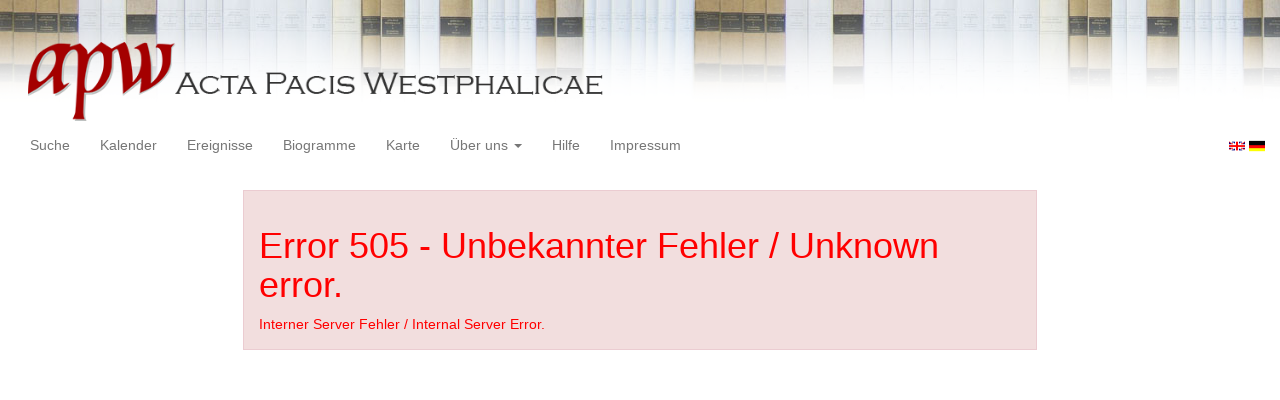

--- FILE ---
content_type: text/html
request_url: https://apw.digitale-sammlungen.de/search/start.html&?id=bsb00056890_00564&docNum_int=227&analyticUnit=Korrespondenz&placeName_str=Osnabr%C3%BCck&whenYear_int=1647&lang=en
body_size: 1414
content:
<?xml version="1.0" encoding="UTF-8"?>
<!DOCTYPE html PUBLIC "-//W3C//DTD XHTML 1.0 Transitional//EN" "http://www.w3.org/TR/xhtml1/DTD/xhtml1-transitional.dtd">
<html xmlns="http://www.w3.org/1999/xhtml"> 
  <head> 
    <title>APW - Error 505</title> 
    <meta http-equiv="content-type" content="text/html; charset=utf-8" />
    <meta http-equiv="expires" content="0" />
    <meta name="robots" content="index, follow" />
    <link type="image/ico" rel="icon" href="/public/favicon.ico" />
    <link type="text/css" rel="stylesheet" href="/public/BookReader/BookReader.css" />
    <link type="text/css" rel="stylesheet" href="/public/css/bootstrap.css" />
    <link type="text/css" rel="stylesheet" href="/public/css/style.css" />
    <link type="text/css" rel="stylesheet" href="/public/css/BookReader.css" />
    <link type="text/css" rel="stylesheet" href="/public/css/timeline.css" />
    <link type="text/css" rel="stylesheet" href="/public/css/mCustomScrollbar.css" />
    <link type="text/css" rel="stylesheet" href="/public/css/apw-icons.css" />
    <link rel="stylesheet" type="text/css" href="/public/css/openlayers.css" />
    <script type="text/javascript" src="/public/js/jquery.js"> </script>
    <script type="text/javascript" src="/public/js/bootstrap.js"> </script>
    <script type="text/javascript" src="/public/js/apw.js"> </script>
    <script type="text/javascript" src="/public/js/timeline-min.js"> </script>
    <script type="text/javascript" src="/public/js/storyjs-embed.js"> </script>
    <script type="text/javascript" src="/public/js/jquery.mCustomScrollbar.concat.min.js"> </script>
    <script type="text/javascript" src="/public/js/typeahead.min.js"> </script>
  </head> 
  <body> 
    <div id="banner"> 
      <a href="/" shape="rect"> 
        <img src="/public/img/apwlogo.png" /> 
      </a> 
    </div> 
    <nav class="navbar navbar-default" role="navigation"> 
      <div class="navbar-header"> 
        <button type="button" class="navbar-toggle" data-toggle="collapse" data-target="#bs-example-navbar-collapse-1"> 
          <span class="sr-only">Toggle navigation</span> 
          <span class="icon-bar"> </span> 
          <span class="icon-bar"> </span> 
          <span class="icon-bar"> </span> 
        </button> 
        <p class="navbar-brand visible-xs" href="javascript:;">Menü</p> 
      </div> 
      <div class="collapse navbar-collapse" id="bs-example-navbar-collapse-1"> 
        <ul class="nav navbar-nav"> 
          <li> 
            <a href="/search/start.html" title="search" shape="rect"> Suche </a> 
          </li> 
          <li> 
            <a href="/calendar/start.html" title="calendar" shape="rect"> Kalender </a> 
          </li> 
          <li> 
            <a href="/events/start.html" title="events" shape="rect"> Ereignisse </a> 
          </li> 
          <li> 
            <a href="/biopics/start.html" title="biopics" shape="rect"> Biogramme </a> 
          </li> 
          <li> 
            <a href="/gis/start.html" title="gis" shape="rect"> Karte </a> 
          </li> 
          <li class="dropdown"> 
            <a href="#" class="dropdown-toggle" data-toggle="dropdown" shape="rect"> Über uns 
              
              <b class="caret"> </b> 
            </a> 
            <ul class="dropdown-menu"> 
              <li> 
                <a href="/apwhist/static.html" title="apwhist" shape="rect">Historische Einführung</a> 
              </li> 
              <li> 
                <a href="/apw/static.html" title="apw" shape="rect">Über die Acta Pacis Westphalicae</a> 
              </li> 
              <li> 
                <a href="/apweinf/static.html" title="apweinf" shape="rect">Über APW digital</a> 
              </li> 
            </ul> 
          </li> 
          <li> 
            <a href="/apwtech/static.html" title="apwtech" shape="rect"> Hilfe </a> 
          </li> 
          <li> 
            <a href="/impressum/static.html" title="impressum" shape="rect"> Impressum </a> 
          </li> 
        </ul> 
      </div> 
      <div id="languageSwitcher"> 
        <a href="/events/.html?lang=en" shape="rect"> 
          <img src="/public/img/u-k.gif" width="16px" height="14px" alt="EN" /> 
        </a> 
        <a href="/events/.html?lang=de" shape="rect"> 
          <img src="/public/img/germany.gif" width="16px" height="12px" alt="DE" /> 
        </a> 
      </div> 
    </nav> 
    <div> 
      <div class="col-sm-3 col-md-2 col-lg-2" id="sidebar1"> </div> 
      <div class="col-sm-9 col-md-8 col-lg-8" id="main"> 
        <div id="formular" class="row"> </div> 
        <div id="feedback" class="row"> 
          <div class="alert alert-danger"> 
            <h1 style="color:red;">Error 505 - Unbekannter Fehler / Unknown error.</h1> 
            <p style="color:red;">Interner Server Fehler / Internal Server Error.</p> 
          </div> 
        </div> 
        <div id="mainframe1" class="row"> </div> 
      </div> 
      <div class="col-sm-3 col-md-2 col-lg-2" id="sidebar2"> </div> 
      <div style="clear:both;" /> 
    </div> 
  </body> 
</html>